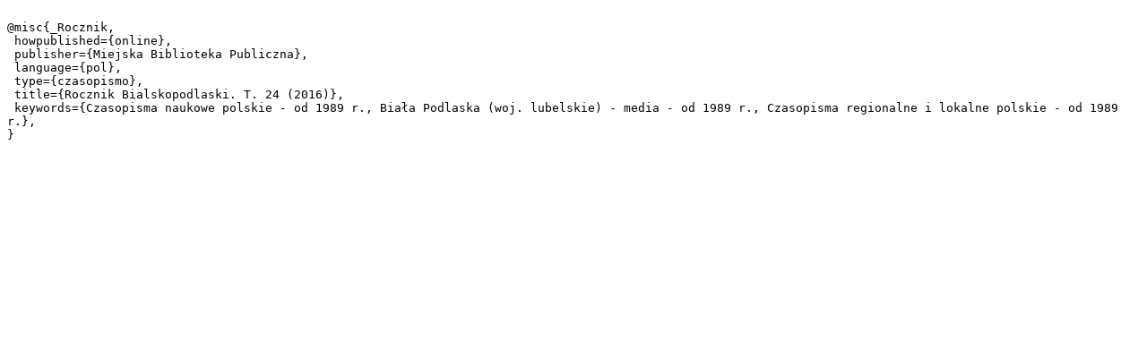

--- FILE ---
content_type: text/plain;charset=utf-8
request_url: https://bbc.mbp.org.pl/dlibra/dlibra.bib?type=e&id=10836
body_size: 354
content:

@misc{_Rocznik,
 howpublished={online},
 publisher={Miejska Biblioteka Publiczna},
 language={pol},
 type={czasopismo},
 title={Rocznik Bialskopodlaski. T. 24 (2016)},
 keywords={Czasopisma naukowe polskie - od 1989 r., Biała Podlaska (woj. lubelskie) - media - od 1989 r., Czasopisma regionalne i lokalne polskie - od 1989 r.},
}
